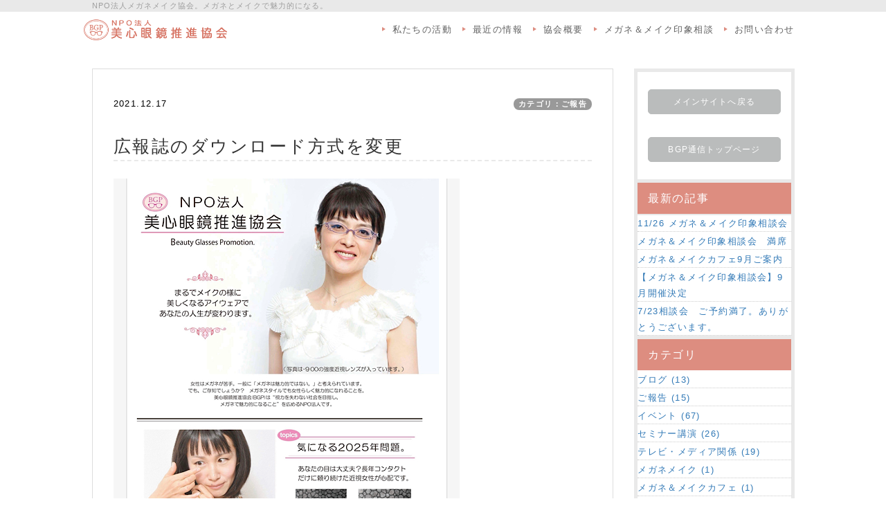

--- FILE ---
content_type: text/html; charset=UTF-8
request_url: https://bgp-npo.com/index.php?QBlog-20211217-1
body_size: 10372
content:
<!DOCTYPE html>
<html lang="ja">
<head>
    <meta charset="UTF-8">
    <meta http-equiv="X-UA-Compatible" content="IE=edge">
    <meta name="viewport" content="width=device-width, initial-scale=1">
    <title>広報誌のダウンロード方式を変更 - 眼鏡メイク、強度近視、メガネ美人、NPO法人美心眼鏡推進協会 - NPO法人 美心眼鏡推進協会【通称:メガネメイク協会】</title>
    <meta name="keywords" content="NPO法人メガネメイク協会、NPO法人美心眼鏡推進協会、メガネ＆メイクで魅力的になる。強度近視、メガネ女性の応援団。" />
    <meta name="description" content="あなたの顔に似合うメガネとメイク法で、もっと「私らしく」キレイになれる。" />
    <link rel="alternate" type="application/rss+xml" title="RSS" href="https://bgp-npo.com/index.php?cmd=rss&qblog_rss=1" />
        <link rel="stylesheet" href="skin/bootstrap/css/bootstrap.min.css" /><link rel="stylesheet" href="skin/hokukenstyle/print.css" media="print">
<link rel="stylesheet" media="screen" href="skin/hokukenstyle/haik_moi/main.css?1760765905">
    <script type="text/javascript" src="js/jquery.js"></script><script type="text/javascript" src="skin/bootstrap/js/bootstrap.min.js"></script><script type="text/javascript" src="js/jquery.cookie.js"></script>            <script>
if (typeof QHM === "undefined") QHM = {};
QHM = {"window_open":true,"exclude_host_name_regex":"","default_target":"_blank"};
</script><style>

/*


	Base custom styling


*/

body{
      background-color: ;
  }
.navbar-default{
      background-color: ;
  }
.haik-footer{
      background-color: ;
  }

body, h1, h2, h3, h4, h5, h6 {
	font-family: "ヒラギノ丸ゴ ProN","Hiragino Maru Gothic ProN","HG丸ｺﾞｼｯｸM-PRO","Verdana","Osaka",sans-serif;
}

/*


	Navigation custom styling


*/
	.navbar-brand img{
		height: 50px;
    padding: 3px;
	}

	.navbar-brand {
		padding: 0;
	}

.navbar-toggle {
	border-radius: 0;
}


</style>
<meta name="GENERATOR" content="Quick Homepage Maker; version=7.6.3; haik=true" />
<link rel="canonical" href="https://bgp-npo.com/index.php?QBlog-20211217-1">
<link rel="stylesheet" href="plugin/qblog/qblog.css" /><link rel="contents" href="https://bgp-npo.com/index.php?QBlog" /><link rel="prev" href="https://bgp-npo.com/index.php?QBlog-20211130-1" /><link rel="next" href="https://bgp-npo.com/index.php?QBlog-20211229-1" /><script defer src="https://use.fontawesome.com/releases/v5.15.4/js/all.js"></script>
<script defer src="https://use.fontawesome.com/releases/v5.15.4/js/v4-shims.js"></script>
<style>
.share_buttons {
  display: table;
}
.share_buttons.center {
  margin: 0 auto;
  text-align: center;
}
.share_buttons.right {
  float: right;
  margin-right: 10px;
}
.share_buttons.share_buttons_nav ul.nav {
  margin: 0px;
}
.share_buttons.share_buttons_nav ul.nav > li > a {
  padding: 0 3px;
}
.share_buttons ul.nav > li {
  margin: 0px;
}
.share_buttons ul.nav > li > a {
  display: block;
  margin: 0;
  font-size: inherit;
  color: #999;
  padding: 0 3px;
}
.share_buttons ul.nav > li > a:hover {
  background-color: transparent;
}
.share_buttons ul.nav > li > a i.orgm-icon-facebook-2:before {
  background-color: white;
  border-radius: 7px;
  max-height: 24px;
}
.share_buttons ul.nav > li > a i.orgm-icon-twitter-2:before {
  background-color: white;
  border-radius: 7px;
  max-height: 24px;
}
.share_buttons ul.nav > li > a.facebook:hover > i {
  color: #3b5998;
}
.share_buttons ul.nav > li > a.twitter:hover > i {
  color: #3fbdf6;
}
</style>

<script src="js/qhm.min.js"></script><style>
.qhm-bs-nav .list2 {
  position: absolute;
  width: 1px;
  height: 1px;
  margin: -1px;
  padding: 0;
  overflow: hidden;
  clip: rect(0,0,0,0);
  border: 0;
}
</style><style data-qhm-plugin="scrollup">
.qhm-plugin-scrollup {
  color: inherit;
  bottom: 10px;
  right: 10px;
  cursor: pointer;
}
.qhm-plugin-scrollup.affix:hover {
  color: inherit;
  opacity: .8;
}
</style>
<script>
$(function(){
  var ua = {};
  ua.name = window.navigator.userAgent.toLowerCase();
  if (ua.name.indexOf("ipad") >= 0 || ua.name.indexOf("ipod") >= 0 || ua.name.indexOf("iphone") >= 0 || ua.name.indexOf("android") >= 0) {
    $(".qhm-section[data-background-attachment=fixed]").css({backgroundAttachment: "inherit"}).removeAttr("data-background-attachment");
  }
});
</script>

<link rel="stylesheet" href="plugin/section/section.css" />
<style class="qhm-plugin-section-style">#qhm_section_1 {background-color:#DD8D80;background-image:url(https://bgp-npo.com/./swfu/d/youtube3.jpg);background-attachment:fixed;height:100px;}@media (max-width:767px){#qhm_section_1 {height:300px;}}</style>

<script type="text/javascript">
$(function(){
  $(".list-group > .list-group-item").find(".list-group-item").removeClass("list-group-item");
  $("#menubar .list-group .list-group-item a").each(function(){
    var url = $(this).attr("href");
    if (url == "https://bgp-npo.com/index.php\?QBlog-20211217-1") {
      $(this).parent().addClass("active");
    }
  });
});
</script>
<style class="qhm-plugin-section-style">#qhm_section_2 {color:#555555;background-color:#E9E9E9;}</style>
<style class="qhm-plugin-section-style">#qhm_section_3 {color:#555555;background-color:#E9E9E9;}</style>
<meta property="og:locale" content="ja_JP" />
<meta property="og:type" content="article" />
<meta property="og:title" content="広報誌のダウンロード方式を変更 - 眼鏡メイク、強度近視、メガネ美人、NPO法人美心眼鏡推進協会 - NPO法人 美心眼鏡推進協会【通称:メガネメイク協会】" />
<meta property="og:url" content="https://bgp-npo.com/index.php?QBlog-20211217-1" />
<meta property="og:site_name" content="NPO法人 美心眼鏡推進協会【通称:メガネメイク協会】" />
<meta property="og:description" content="あなたの顔に似合うメガネとメイク法で、もっと「私らしく」キレイになれる。" />
<meta property="og:image" content="https://bgp-npo.com/swfu/d/D5355901-6008-4432-BED9-47E4E575FB75.png" />
<script>
  (function(i,s,o,g,r,a,m){i['GoogleAnalyticsObject']=r;i[r]=i[r]||function(){
  (i[r].q=i[r].q||[]).push(arguments)},i[r].l=1*new Date();a=s.createElement(o),
  m=s.getElementsByTagName(o)[0];a.async=1;a.src=g;m.parentNode.insertBefore(a,m)
  })(window,document,'script','//www.google-analytics.com/analytics.js','ga');

  ga('create', 'G-XCE3YC09Q1', 'auto');
  ga('send', 'pageview');

</script>
</head>
<body class="haik-palette-wine">
        <div class="haik-headcopy">
      <div class="container">
        <div id="headcopy" class="qhm-head-copy">
<h1>NPO法人メガネメイク協会。メガネとメイクで魅力的になる。</h1>
</div><!-- END: id:headcopy -->
      </div>
    </div>
    <!-- ◆ Navbar ◆ ======================================================= -->
    <nav id="navigator" class="navbar-default haik-nav" role="navigation" >
      <div class="container">
        <div class="navbar-header">
          <button type="button" class="navbar-toggle" data-toggle="collapse" data-target="#bs-example-navbar-collapse-1">
                <span class="sr-only">Toggle navigation</span>
                <span class="icon-bar-menu">MENU</span>
          </button>
          <a class="navbar-brand" href="https://bgp-npo.com">
                          <img src="cache/custom_skin.haik_moi.logo_img.1505365820.png">
                      </a>
        </div>
        <div class="collapse navbar-collapse" id="bs-example-navbar-collapse-1">
          
<!-- SITENAVIGATOR CONTENTS START -->
<div id="plugin_only_pc_1" class="plugin-only-pc hidden-xs">
  <ul class="qhm-bs-nav nav navbar-nav navbar-right" ><li><a href="https://bgp-npo.com/index.php?FrontPage#katudou" title="FrontPage"><span style="font-size:13px;color:inherit;background-color:inherit;"  class="qhm-deco">私たちの活動</span></a></li>
<li><a href="https://bgp-npo.com/index.php?FrontPage#info" title="FrontPage"><span style="font-size:13px;color:inherit;background-color:inherit;"  class="qhm-deco">最近の情報</span></a></li>
<li><a href="https://bgp-npo.com/index.php?FrontPage#gaiyou" title="FrontPage"><span style="font-size:13px;color:inherit;background-color:inherit;"  class="qhm-deco">協会概要</span></a></li>
<li><a href="https://bgp-npo.com/index.php?%E3%83%A1%E3%82%AC%E3%83%8D%EF%BC%86%E3%83%A1%E3%82%A4%E3%82%AF%E5%8D%B0%E8%B1%A1%E7%9B%B8%E8%AB%87%E4%BC%9A" title="メガネ＆メイク印象相談会"><span style="font-size:13px;color:inherit;background-color:inherit;"  class="qhm-deco">メガネ＆メイク印象相談</span></a></li>
<li><a href="https://bgp-npo.com/index.php?FrontPage#contact" title="FrontPage"><span style="font-size:13px;color:inherit;background-color:inherit;"  class="qhm-deco">お問い合わせ</span></a></li></ul>


</div>
<div id="plugin_only_mobile_2" class="plugin-only-mobile visible-xs visible-xs-block">
  <div id="plugin_br_1" class="spacer" style="margin-top:15px"></div>
<p><a class="btn btn-default btn-block btn-lg btn-round" href="#s-katudou"><span style="font-size:16px;color:#ffffff;"  class="qhm-deco">私たちの活動</span></a></p>
<div id="plugin_br_2" class="spacer" style="margin-top:-20px"></div>
<p><a class="btn btn-default btn-block btn-lg btn-round" href="#s-info"><span style="font-size:16px;color:#ffffff;"  class="qhm-deco">最近の情報</span></a></p>
<div id="plugin_br_3" class="spacer" style="margin-top:-20px"></div>
<p><a class="btn btn-default btn-block btn-lg btn-round" href="#s-gaiyou"><span style="font-size:16px;color:#ffffff;"  class="qhm-deco">協会概要</span></a></p>
<div id="plugin_br_4" class="spacer" style="margin-top:-20px"></div>
<p><a class="btn btn-default btn-block btn-lg btn-round" href="https://www.youtube.com/@npo-bgp/videos"><span style="font-size:16px;color:#ffffff;"  class="qhm-deco">Youtubeチャンネル</span></a></p>
<div id="plugin_br_5" class="spacer" style="margin-top:-20px"></div>
<p><a class="btn btn-default btn-block btn-lg btn-round" href="https://bgp-npo.com/index.php?%E3%83%A1%E3%82%AC%E3%83%8D%EF%BC%86%E3%83%A1%E3%82%A4%E3%82%AF%E5%8D%B0%E8%B1%A1%E7%9B%B8%E8%AB%87%E4%BC%9A"><span style="font-size:16px;color:#ffffff;"  class="qhm-deco">メガネ＆メイク印象相談</span></a></p>
<div id="plugin_br_6" class="spacer" style="margin-top:-20px"></div>
<p><a class="btn btn-default btn-block btn-lg btn-round" href="#s-contact"><span style="font-size:16px;color:#ffffff;"  class="qhm-deco">お問い合わせ</span></a></p>

</div>

<!-- SITENAVIGATOR CONTENTS END -->
        </div>
      </div>
    </nav>
    <div class="container">
      <div class="row">
        <div class="col-md-9 haik-xs-nopadding">
    <!-- ◆ Header ◆ ========================================================= -->
          <header class="haik-eyecatch-top" role="banner">
            <!-- no eyecatch -->          </header>
    <!-- ◆ Content ◆ ========================================================= -->
          <main class="haik-container haik-article" role="main">
            
<!-- BODYCONTENTS START -->

<style type="text/css">
#content h2.title{display:none;}
</style>

<div class="title">
<span class="qblog_post_date">2021.12.17</span>

<a href="https://bgp-npo.com/index.php?QBlog&amp;mode=category&amp;catname=%E3%81%94%E5%A0%B1%E5%91%8A" class="qblog_category badge">カテゴリ：ご報告</a>
</div>
<h2>広報誌のダウンロード方式を変更</h2>

<p><img src="swfu/d/D5355901-6008-4432-BED9-47E4E575FB75.png" alt="画像の説明" title="画像の説明"    class=""><br />
広報誌を多くの人に<br />
知って頂くために、自由に　<br />
ダウンロードできる方法をとってましたが</p>
<p>違法ともいえる1日にあり得ない数のダウンロードされる場合があり</p>
<p>WEBの管理コンサルタントに相談。</p>
<p>その結果<br />
必要な方にだけ　届くように<br />
メールアドレスを書いて下さった方にだけ<br />
ダウンロードできる方法に<br />
かえましたので、ご報告します。</p>
<p>今後ともよろしくお願い申し上げます。</p>
<p><a href="https://bgp-npo.com/index.php?%E3%83%A1%E3%82%AC%E3%83%8D%EF%BC%86%E3%83%A1%E3%82%A4%E3%82%AF%E5%8D%B0%E8%B1%A1%E7%9B%B8%E8%AB%87%E4%BC%9A#" title="メガネ＆メイク印象相談会">▶お勧め！メガネ＆メイク印象相談会<span style="font-size:10px;color:inherit;background-color:inherit;"  class="qhm-deco">(※詳しくはこちら）</span></a></p>

<div class="share_buttons left"><ul class="nav nav-pills"><li><a href="http://www.facebook.com/share.php?u=https%3A%2F%2Fbgp-npo.com%2Findex.php%3FQBlog-20211217-1" class="facebook" onclick="window.open(this.href, 'FBwindow', 'width=650, height=450, menubar=no, toolbar=no, scrollbars=yes'); return false;" title="Facebook でシェア"><i class="fa fa-2x fa-facebook-square"></i><span class="sr-only">Facebook でシェア</span></a></li><li><a href="http://twitter.com/share?url=https%3A%2F%2Fbgp-npo.com%2Findex.php%3FQBlog-20211217-1&text=%E5%BA%83%E5%A0%B1%E8%AA%8C%E3%81%AE%E3%83%80%E3%82%A6%E3%83%B3%E3%83%AD%E3%83%BC%E3%83%89%E6%96%B9%E5%BC%8F%E3%82%92%E5%A4%89%E6%9B%B4" class="twitter" onclick="window.open(this.href, 'tweetwindow', 'width=550, height=450,personalbar=0,toolbar=0,scrollbars=1,resizable=1'); return false;" title="Twitter でシェア"><i class="fa fa-2x fa-twitter-square"></i><span class="sr-only">Twitter でシェア</span></a></li></ul></div>
<div class="fb-like" data-href="https://bgp-npo.com/index.php?QBlog-20211217-1" data-layout="standard" data-show-faces="true" data-action="like" data-share="true"></div>
<div id="plugin_only_mobile_1" class="plugin-only-mobile visible-xs visible-xs-block">
  <div style="text-align:left;"><a href="https://line.me/R/msg/text/?LINE%E3%81%A7%E9%80%81%E3%82%8B%0D%0Ahttp%3A%2F%2Fline.me%2F"><img src="https://bgp-npo.com/swfu/d/linebutton_82x20.png" width="82" height="20" alt="LINEで送る" /></a></div>

</div>
<p><br class="spacer" /></p>
<FORM><div style="text-align:center;"><!--　ボタンで表示する場合　-->　<INPUT type="button" Value="← 前のページに戻る" style="width:180px; height: 43px" onClick="history.go(-1);"></FORM></div>
<p><br class="spacer" /></p>
<ul class="pager"><li class="next"><a href="https://bgp-npo.com/index.php?QBlog-20211229-1">次の記事　&rarr;</a></li><li class="previous"><a href="https://bgp-npo.com/index.php?QBlog-20211130-1">&larr;　前の記事</a></li></ul>
<script type="text/javascript">
$(function(){
	$("#qblog_comment_form").on('submit', function(){
		if ($("#qblog_comment_auth_code").length > 0 && $("#qblog_comment_auth_code").val() != $("input:hidden[name=authcode_master]", this).val()) {
			alert("認証コードが間違っています。");
			$("#qblog_comment_auth_code").focus().select();
			return false;
		}
	});
	$("#qblog_comment_list").on('click', 'a.qblog_comment_reply', function(){
		var id = $(this).closest("li").attr("id").split("_").pop();
		var title = "Re: " + $(this).closest("li").find("span.qblog_comment_title").text();
		var anchor = '>>' + id;
		$("#qblog_comment_title").val(title);
		$("#qblog_comment_msg").val(anchor + "\n" + $("#qblog_comment_msg").val()).focus().select();
		return false;
	});
	//when error, scroll to comment area
	if ($("p.qblog_error").text().replace(/^\s+|\s+$/, '').length > 0) {
		var top = $("p.qblog_error").offset().top;
		$("html, body").animate({scrollTop: top}, 1000);
	}
});	
</script>
<h2>コメント</h2>


<br />
<form id="qblog_comment_form" action="https://bgp-npo.com/index.php?QBlog-20211217-1" method="post" autocomplete="off">
 <div>
    <input type="hidden" name="plugin" value="qblog_comment" />
  <input type="hidden" name="refer"  value="QBlog-20211217-1" />
  <input type="hidden" name="digest" value="ae0e15d7f803ac5d3ff251a7b09ad709" />
  <input type="hidden" name="authcode_master" value="1964" />
  <div class="form-group">
    <label for="qblog_comment_title" class="control-label">タイトル：</label>
    <input type="text" name="title" id="qblog_comment_title" value="" maxlength="140" class="form-control input-sm" />
  </div>
  <div class="form-group">
    <label for="qblog_comment_name" class="control-label">お名前：</label>
    <input type="text" name="name" id="qblog_comment_name" size="15" value="" maxlength="70" class="form-control input-sm" />
  </div>
  <div class="form-group">
    <span id="qblog_comment_auth_msg">
      認証コード<span class="qblog_comment_auth_code">1964</span>
      <input type="text" name="authcode" value="" id="qblog_comment_auth_code" size="4" class="form-control" style="width: 4.5em; display:inline-block" />
    </span>
  </div>
  <div class="form-group">
    <label for="qblog_comment_msg">コメント：</label>
    <textarea name="msg" id="qblog_comment_msg" rows="6" style="width:100%;" cols="70" class="form-control"></textarea>
  </div>
  <p>コメントは管理者の承認後に表示されます。</p>
  <input type="submit" name="qblog_comment" value="コメントする" class="btn btn-default" />
 </div>
</form>


<!-- BODYCONTENTS END -->
          </main>
        </div>
        <div class="col-md-3 haik-xs-nopadding">
          <aside class="haik-article-menu" role="complementary">
            <!-- ■BEGIN id:menubar -->
<div id="menubar" class="bar">

<!-- MENUBAR CONTENTS START -->


<p><a class="btn btn-default btn-block btn-sm" href="https://bgp-npo.com/index.php?FrontPage">メインサイトへ戻る</a><br />
<a class="btn btn-default btn-block btn-sm" href="https://bgp-npo.com/index.php?QBlog">BGP通信トップページ</a></p>
<h2 id="content_8_0">最新の記事</h2>
<ul class="qblog_recent"><li><a href="https://bgp-npo.com/index.php?QBlog-20251018-1">11/26 メガネ＆メイク印象相談会</a></li><li><a href="https://bgp-npo.com/index.php?QBlog-20250913-1">メガネ＆メイク印象相談会　満席</a></li><li><a href="https://bgp-npo.com/index.php?QBlog-20250824-1">メガネ＆メイクカフェ9月ご案内</a></li><li><a href="https://bgp-npo.com/index.php?QBlog-20250819-1">【メガネ＆メイク印象相談会】9月開催決定</a></li><li><a href="https://bgp-npo.com/index.php?QBlog-20250722-1">7/23相談会　ご予約満了。ありがとうございます。</a></li></ul>

<h2 id="content_8_1">カテゴリ</h2>
<ul class="qblog_categories">
<li><a href="https://bgp-npo.com/index.php?QBlog&mode=category&catname=%E3%83%96%E3%83%AD%E3%82%B0">ブログ (13)</a></li>
<li><a href="https://bgp-npo.com/index.php?QBlog&mode=category&catname=%E3%81%94%E5%A0%B1%E5%91%8A">ご報告 (15)</a></li><li><a href="https://bgp-npo.com/index.php?QBlog&mode=category&catname=%E3%82%A4%E3%83%99%E3%83%B3%E3%83%88">イベント (67)</a></li><li><a href="https://bgp-npo.com/index.php?QBlog&mode=category&catname=%E3%82%BB%E3%83%9F%E3%83%8A%E3%83%BC%E8%AC%9B%E6%BC%94">セミナー講演 (26)</a></li><li><a href="https://bgp-npo.com/index.php?QBlog&mode=category&catname=%E3%83%86%E3%83%AC%E3%83%93%E3%83%BB%E3%83%A1%E3%83%87%E3%82%A3%E3%82%A2%E9%96%A2%E4%BF%82">テレビ・メディア関係 (19)</a></li><li><a href="https://bgp-npo.com/index.php?QBlog&mode=category&catname=%E3%83%A1%E3%82%AC%E3%83%8D%E3%83%A1%E3%82%A4%E3%82%AF">メガネメイク (1)</a></li><li><a href="https://bgp-npo.com/index.php?QBlog&mode=category&catname=%E3%83%A1%E3%82%AC%E3%83%8D%EF%BC%86%E3%83%A1%E3%82%A4%E3%82%AF%E3%82%AB%E3%83%95%E3%82%A7">メガネ＆メイクカフェ (1)</a></li><li><a href="https://bgp-npo.com/index.php?QBlog&mode=category&catname=%E5%80%8B%E5%88%A5%E7%9B%B8%E8%AB%87%E4%BC%9A">個別相談会 (2)</a></li><li><a href="https://bgp-npo.com/index.php?QBlog&mode=category&catname=%E5%85%AC%E5%BC%8FYouTube">公式YouTube (4)</a></li><li><a href="https://bgp-npo.com/index.php?QBlog&mode=category&catname=%E5%BC%B7%E5%BA%A6%E8%BF%91%E8%A6%96%E5%A5%B3%E6%80%A7">強度近視女性 (5)</a></li><li><a href="https://bgp-npo.com/index.php?QBlog&mode=category&catname=%E6%83%85%E5%A0%B1%E8%AA%8CAWAKEUP">情報誌AWAKEUP (11)</a></li><li><a href="https://bgp-npo.com/index.php?QBlog&mode=category&catname=%E7%84%A1%E6%96%99%E7%9B%B8%E8%AB%87%E4%BC%9A">無料相談会 (8)</a></li><li><a href="https://bgp-npo.com/index.php?QBlog&mode=category&catname=%E7%9C%BC%E3%81%AB%E3%81%A4%E3%81%84%E3%81%A6">眼について (4)</a></li><li><a href="https://bgp-npo.com/index.php?QBlog&mode=category&catname=%E7%9C%BC%E9%8F%A1%E3%81%A8%E3%83%A1%E3%82%A4%E3%82%AF">眼鏡とメイク (23)</a></li><li><a href="https://bgp-npo.com/index.php?QBlog&mode=category&catname=%E7%9C%BC%E9%8F%A1%E3%81%AE%E5%9B%BD%E5%AE%B6%E8%A9%A6%E9%A8%93">眼鏡の国家試験 (1)</a></li><li><a href="https://bgp-npo.com/index.php?QBlog&mode=category&catname=%E7%9C%BC%E9%8F%A1%E5%B1%95%E7%A4%BA%E4%BC%9A">眼鏡展示会 (7)</a></li><li><a href="https://bgp-npo.com/index.php?QBlog&mode=category&catname=%E7%9C%BC%E9%8F%A1%E5%BA%97%E3%82%B3%E3%83%B3%E3%82%B5%E3%83%AB%E3%83%86%E3%82%A3%E3%83%B3%E3%82%B0">眼鏡店コンサルティング (5)</a></li><li><a href="https://bgp-npo.com/index.php?QBlog&mode=category&catname=%E8%AA%8D%E5%AE%9A%E7%9C%BC%E9%8F%A1%E5%A3%AB">認定眼鏡士 (10)</a></li>
</ul>

<h2 id="content_8_2">最近のコメント</h2>
<ul class="qblog_recent_comments"></ul>

<h2 id="content_8_3">アーカイブ</h2>
<div class="qblog_archives by-year">
  <div class="list-group">
          <a
        data-toggle="collapse"
        href="#qblog_archives_by_year_2025"
        class="list-group-item plugin-qblog-archives-year collapsed"
      >
        2025年 (11)
      </a>
      <div class="plugin-qblog-archives-year-container collapse " id="qblog_archives_by_year_2025">
        <div class="list-group">
                      <a
              href="https://bgp-npo.com/index.php?QBlog&amp;mode=archives&amp;date=202510"
              class="list-group-item"
              data-count="1"
            >
              <span class="plugin-qblog-archives-unvisible-year">2025年</span>10月 (1)
            </a>
                      <a
              href="https://bgp-npo.com/index.php?QBlog&amp;mode=archives&amp;date=202509"
              class="list-group-item"
              data-count="1"
            >
              <span class="plugin-qblog-archives-unvisible-year">2025年</span>09月 (1)
            </a>
                      <a
              href="https://bgp-npo.com/index.php?QBlog&amp;mode=archives&amp;date=202508"
              class="list-group-item"
              data-count="2"
            >
              <span class="plugin-qblog-archives-unvisible-year">2025年</span>08月 (2)
            </a>
                      <a
              href="https://bgp-npo.com/index.php?QBlog&amp;mode=archives&amp;date=202507"
              class="list-group-item"
              data-count="1"
            >
              <span class="plugin-qblog-archives-unvisible-year">2025年</span>07月 (1)
            </a>
                      <a
              href="https://bgp-npo.com/index.php?QBlog&amp;mode=archives&amp;date=202506"
              class="list-group-item"
              data-count="1"
            >
              <span class="plugin-qblog-archives-unvisible-year">2025年</span>06月 (1)
            </a>
                      <a
              href="https://bgp-npo.com/index.php?QBlog&amp;mode=archives&amp;date=202504"
              class="list-group-item"
              data-count="1"
            >
              <span class="plugin-qblog-archives-unvisible-year">2025年</span>04月 (1)
            </a>
                      <a
              href="https://bgp-npo.com/index.php?QBlog&amp;mode=archives&amp;date=202503"
              class="list-group-item"
              data-count="1"
            >
              <span class="plugin-qblog-archives-unvisible-year">2025年</span>03月 (1)
            </a>
                      <a
              href="https://bgp-npo.com/index.php?QBlog&amp;mode=archives&amp;date=202502"
              class="list-group-item"
              data-count="3"
            >
              <span class="plugin-qblog-archives-unvisible-year">2025年</span>02月 (3)
            </a>
                  </div>
      </div>
          <a
        data-toggle="collapse"
        href="#qblog_archives_by_year_2024"
        class="list-group-item plugin-qblog-archives-year collapsed"
      >
        2024年 (12)
      </a>
      <div class="plugin-qblog-archives-year-container collapse " id="qblog_archives_by_year_2024">
        <div class="list-group">
                      <a
              href="https://bgp-npo.com/index.php?QBlog&amp;mode=archives&amp;date=202412"
              class="list-group-item"
              data-count="1"
            >
              <span class="plugin-qblog-archives-unvisible-year">2024年</span>12月 (1)
            </a>
                      <a
              href="https://bgp-npo.com/index.php?QBlog&amp;mode=archives&amp;date=202411"
              class="list-group-item"
              data-count="2"
            >
              <span class="plugin-qblog-archives-unvisible-year">2024年</span>11月 (2)
            </a>
                      <a
              href="https://bgp-npo.com/index.php?QBlog&amp;mode=archives&amp;date=202406"
              class="list-group-item"
              data-count="1"
            >
              <span class="plugin-qblog-archives-unvisible-year">2024年</span>06月 (1)
            </a>
                      <a
              href="https://bgp-npo.com/index.php?QBlog&amp;mode=archives&amp;date=202405"
              class="list-group-item"
              data-count="4"
            >
              <span class="plugin-qblog-archives-unvisible-year">2024年</span>05月 (4)
            </a>
                      <a
              href="https://bgp-npo.com/index.php?QBlog&amp;mode=archives&amp;date=202403"
              class="list-group-item"
              data-count="2"
            >
              <span class="plugin-qblog-archives-unvisible-year">2024年</span>03月 (2)
            </a>
                      <a
              href="https://bgp-npo.com/index.php?QBlog&amp;mode=archives&amp;date=202401"
              class="list-group-item"
              data-count="2"
            >
              <span class="plugin-qblog-archives-unvisible-year">2024年</span>01月 (2)
            </a>
                  </div>
      </div>
          <a
        data-toggle="collapse"
        href="#qblog_archives_by_year_2023"
        class="list-group-item plugin-qblog-archives-year collapsed"
      >
        2023年 (19)
      </a>
      <div class="plugin-qblog-archives-year-container collapse " id="qblog_archives_by_year_2023">
        <div class="list-group">
                      <a
              href="https://bgp-npo.com/index.php?QBlog&amp;mode=archives&amp;date=202312"
              class="list-group-item"
              data-count="1"
            >
              <span class="plugin-qblog-archives-unvisible-year">2023年</span>12月 (1)
            </a>
                      <a
              href="https://bgp-npo.com/index.php?QBlog&amp;mode=archives&amp;date=202311"
              class="list-group-item"
              data-count="3"
            >
              <span class="plugin-qblog-archives-unvisible-year">2023年</span>11月 (3)
            </a>
                      <a
              href="https://bgp-npo.com/index.php?QBlog&amp;mode=archives&amp;date=202310"
              class="list-group-item"
              data-count="1"
            >
              <span class="plugin-qblog-archives-unvisible-year">2023年</span>10月 (1)
            </a>
                      <a
              href="https://bgp-npo.com/index.php?QBlog&amp;mode=archives&amp;date=202309"
              class="list-group-item"
              data-count="5"
            >
              <span class="plugin-qblog-archives-unvisible-year">2023年</span>09月 (5)
            </a>
                      <a
              href="https://bgp-npo.com/index.php?QBlog&amp;mode=archives&amp;date=202307"
              class="list-group-item"
              data-count="1"
            >
              <span class="plugin-qblog-archives-unvisible-year">2023年</span>07月 (1)
            </a>
                      <a
              href="https://bgp-npo.com/index.php?QBlog&amp;mode=archives&amp;date=202306"
              class="list-group-item"
              data-count="2"
            >
              <span class="plugin-qblog-archives-unvisible-year">2023年</span>06月 (2)
            </a>
                      <a
              href="https://bgp-npo.com/index.php?QBlog&amp;mode=archives&amp;date=202305"
              class="list-group-item"
              data-count="2"
            >
              <span class="plugin-qblog-archives-unvisible-year">2023年</span>05月 (2)
            </a>
                      <a
              href="https://bgp-npo.com/index.php?QBlog&amp;mode=archives&amp;date=202304"
              class="list-group-item"
              data-count="1"
            >
              <span class="plugin-qblog-archives-unvisible-year">2023年</span>04月 (1)
            </a>
                      <a
              href="https://bgp-npo.com/index.php?QBlog&amp;mode=archives&amp;date=202302"
              class="list-group-item"
              data-count="2"
            >
              <span class="plugin-qblog-archives-unvisible-year">2023年</span>02月 (2)
            </a>
                      <a
              href="https://bgp-npo.com/index.php?QBlog&amp;mode=archives&amp;date=202301"
              class="list-group-item"
              data-count="1"
            >
              <span class="plugin-qblog-archives-unvisible-year">2023年</span>01月 (1)
            </a>
                  </div>
      </div>
          <a
        data-toggle="collapse"
        href="#qblog_archives_by_year_2022"
        class="list-group-item plugin-qblog-archives-year collapsed"
      >
        2022年 (8)
      </a>
      <div class="plugin-qblog-archives-year-container collapse " id="qblog_archives_by_year_2022">
        <div class="list-group">
                      <a
              href="https://bgp-npo.com/index.php?QBlog&amp;mode=archives&amp;date=202212"
              class="list-group-item"
              data-count="1"
            >
              <span class="plugin-qblog-archives-unvisible-year">2022年</span>12月 (1)
            </a>
                      <a
              href="https://bgp-npo.com/index.php?QBlog&amp;mode=archives&amp;date=202211"
              class="list-group-item"
              data-count="1"
            >
              <span class="plugin-qblog-archives-unvisible-year">2022年</span>11月 (1)
            </a>
                      <a
              href="https://bgp-npo.com/index.php?QBlog&amp;mode=archives&amp;date=202210"
              class="list-group-item"
              data-count="1"
            >
              <span class="plugin-qblog-archives-unvisible-year">2022年</span>10月 (1)
            </a>
                      <a
              href="https://bgp-npo.com/index.php?QBlog&amp;mode=archives&amp;date=202209"
              class="list-group-item"
              data-count="1"
            >
              <span class="plugin-qblog-archives-unvisible-year">2022年</span>09月 (1)
            </a>
                      <a
              href="https://bgp-npo.com/index.php?QBlog&amp;mode=archives&amp;date=202206"
              class="list-group-item"
              data-count="1"
            >
              <span class="plugin-qblog-archives-unvisible-year">2022年</span>06月 (1)
            </a>
                      <a
              href="https://bgp-npo.com/index.php?QBlog&amp;mode=archives&amp;date=202203"
              class="list-group-item"
              data-count="1"
            >
              <span class="plugin-qblog-archives-unvisible-year">2022年</span>03月 (1)
            </a>
                      <a
              href="https://bgp-npo.com/index.php?QBlog&amp;mode=archives&amp;date=202201"
              class="list-group-item"
              data-count="2"
            >
              <span class="plugin-qblog-archives-unvisible-year">2022年</span>01月 (2)
            </a>
                  </div>
      </div>
          <a
        data-toggle="collapse"
        href="#qblog_archives_by_year_2021"
        class="list-group-item plugin-qblog-archives-year collapsed"
      >
        2021年 (12)
      </a>
      <div class="plugin-qblog-archives-year-container collapse " id="qblog_archives_by_year_2021">
        <div class="list-group">
                      <a
              href="https://bgp-npo.com/index.php?QBlog&amp;mode=archives&amp;date=202112"
              class="list-group-item"
              data-count="2"
            >
              <span class="plugin-qblog-archives-unvisible-year">2021年</span>12月 (2)
            </a>
                      <a
              href="https://bgp-npo.com/index.php?QBlog&amp;mode=archives&amp;date=202111"
              class="list-group-item"
              data-count="2"
            >
              <span class="plugin-qblog-archives-unvisible-year">2021年</span>11月 (2)
            </a>
                      <a
              href="https://bgp-npo.com/index.php?QBlog&amp;mode=archives&amp;date=202106"
              class="list-group-item"
              data-count="1"
            >
              <span class="plugin-qblog-archives-unvisible-year">2021年</span>06月 (1)
            </a>
                      <a
              href="https://bgp-npo.com/index.php?QBlog&amp;mode=archives&amp;date=202105"
              class="list-group-item"
              data-count="4"
            >
              <span class="plugin-qblog-archives-unvisible-year">2021年</span>05月 (4)
            </a>
                      <a
              href="https://bgp-npo.com/index.php?QBlog&amp;mode=archives&amp;date=202104"
              class="list-group-item"
              data-count="1"
            >
              <span class="plugin-qblog-archives-unvisible-year">2021年</span>04月 (1)
            </a>
                      <a
              href="https://bgp-npo.com/index.php?QBlog&amp;mode=archives&amp;date=202103"
              class="list-group-item"
              data-count="1"
            >
              <span class="plugin-qblog-archives-unvisible-year">2021年</span>03月 (1)
            </a>
                      <a
              href="https://bgp-npo.com/index.php?QBlog&amp;mode=archives&amp;date=202102"
              class="list-group-item"
              data-count="1"
            >
              <span class="plugin-qblog-archives-unvisible-year">2021年</span>02月 (1)
            </a>
                  </div>
      </div>
          <a
        data-toggle="collapse"
        href="#qblog_archives_by_year_2020"
        class="list-group-item plugin-qblog-archives-year collapsed"
      >
        2020年 (16)
      </a>
      <div class="plugin-qblog-archives-year-container collapse " id="qblog_archives_by_year_2020">
        <div class="list-group">
                      <a
              href="https://bgp-npo.com/index.php?QBlog&amp;mode=archives&amp;date=202012"
              class="list-group-item"
              data-count="1"
            >
              <span class="plugin-qblog-archives-unvisible-year">2020年</span>12月 (1)
            </a>
                      <a
              href="https://bgp-npo.com/index.php?QBlog&amp;mode=archives&amp;date=202011"
              class="list-group-item"
              data-count="5"
            >
              <span class="plugin-qblog-archives-unvisible-year">2020年</span>11月 (5)
            </a>
                      <a
              href="https://bgp-npo.com/index.php?QBlog&amp;mode=archives&amp;date=202010"
              class="list-group-item"
              data-count="2"
            >
              <span class="plugin-qblog-archives-unvisible-year">2020年</span>10月 (2)
            </a>
                      <a
              href="https://bgp-npo.com/index.php?QBlog&amp;mode=archives&amp;date=202009"
              class="list-group-item"
              data-count="1"
            >
              <span class="plugin-qblog-archives-unvisible-year">2020年</span>09月 (1)
            </a>
                      <a
              href="https://bgp-npo.com/index.php?QBlog&amp;mode=archives&amp;date=202006"
              class="list-group-item"
              data-count="1"
            >
              <span class="plugin-qblog-archives-unvisible-year">2020年</span>06月 (1)
            </a>
                      <a
              href="https://bgp-npo.com/index.php?QBlog&amp;mode=archives&amp;date=202003"
              class="list-group-item"
              data-count="1"
            >
              <span class="plugin-qblog-archives-unvisible-year">2020年</span>03月 (1)
            </a>
                      <a
              href="https://bgp-npo.com/index.php?QBlog&amp;mode=archives&amp;date=202002"
              class="list-group-item"
              data-count="2"
            >
              <span class="plugin-qblog-archives-unvisible-year">2020年</span>02月 (2)
            </a>
                      <a
              href="https://bgp-npo.com/index.php?QBlog&amp;mode=archives&amp;date=202001"
              class="list-group-item"
              data-count="3"
            >
              <span class="plugin-qblog-archives-unvisible-year">2020年</span>01月 (3)
            </a>
                  </div>
      </div>
          <a
        data-toggle="collapse"
        href="#qblog_archives_by_year_2019"
        class="list-group-item plugin-qblog-archives-year collapsed"
      >
        2019年 (38)
      </a>
      <div class="plugin-qblog-archives-year-container collapse " id="qblog_archives_by_year_2019">
        <div class="list-group">
                      <a
              href="https://bgp-npo.com/index.php?QBlog&amp;mode=archives&amp;date=201912"
              class="list-group-item"
              data-count="1"
            >
              <span class="plugin-qblog-archives-unvisible-year">2019年</span>12月 (1)
            </a>
                      <a
              href="https://bgp-npo.com/index.php?QBlog&amp;mode=archives&amp;date=201911"
              class="list-group-item"
              data-count="6"
            >
              <span class="plugin-qblog-archives-unvisible-year">2019年</span>11月 (6)
            </a>
                      <a
              href="https://bgp-npo.com/index.php?QBlog&amp;mode=archives&amp;date=201910"
              class="list-group-item"
              data-count="2"
            >
              <span class="plugin-qblog-archives-unvisible-year">2019年</span>10月 (2)
            </a>
                      <a
              href="https://bgp-npo.com/index.php?QBlog&amp;mode=archives&amp;date=201909"
              class="list-group-item"
              data-count="2"
            >
              <span class="plugin-qblog-archives-unvisible-year">2019年</span>09月 (2)
            </a>
                      <a
              href="https://bgp-npo.com/index.php?QBlog&amp;mode=archives&amp;date=201908"
              class="list-group-item"
              data-count="2"
            >
              <span class="plugin-qblog-archives-unvisible-year">2019年</span>08月 (2)
            </a>
                      <a
              href="https://bgp-npo.com/index.php?QBlog&amp;mode=archives&amp;date=201907"
              class="list-group-item"
              data-count="4"
            >
              <span class="plugin-qblog-archives-unvisible-year">2019年</span>07月 (4)
            </a>
                      <a
              href="https://bgp-npo.com/index.php?QBlog&amp;mode=archives&amp;date=201906"
              class="list-group-item"
              data-count="5"
            >
              <span class="plugin-qblog-archives-unvisible-year">2019年</span>06月 (5)
            </a>
                      <a
              href="https://bgp-npo.com/index.php?QBlog&amp;mode=archives&amp;date=201905"
              class="list-group-item"
              data-count="4"
            >
              <span class="plugin-qblog-archives-unvisible-year">2019年</span>05月 (4)
            </a>
                      <a
              href="https://bgp-npo.com/index.php?QBlog&amp;mode=archives&amp;date=201904"
              class="list-group-item"
              data-count="4"
            >
              <span class="plugin-qblog-archives-unvisible-year">2019年</span>04月 (4)
            </a>
                      <a
              href="https://bgp-npo.com/index.php?QBlog&amp;mode=archives&amp;date=201903"
              class="list-group-item"
              data-count="5"
            >
              <span class="plugin-qblog-archives-unvisible-year">2019年</span>03月 (5)
            </a>
                      <a
              href="https://bgp-npo.com/index.php?QBlog&amp;mode=archives&amp;date=201902"
              class="list-group-item"
              data-count="1"
            >
              <span class="plugin-qblog-archives-unvisible-year">2019年</span>02月 (1)
            </a>
                      <a
              href="https://bgp-npo.com/index.php?QBlog&amp;mode=archives&amp;date=201901"
              class="list-group-item"
              data-count="2"
            >
              <span class="plugin-qblog-archives-unvisible-year">2019年</span>01月 (2)
            </a>
                  </div>
      </div>
          <a
        data-toggle="collapse"
        href="#qblog_archives_by_year_2018"
        class="list-group-item plugin-qblog-archives-year collapsed"
      >
        2018年 (75)
      </a>
      <div class="plugin-qblog-archives-year-container collapse " id="qblog_archives_by_year_2018">
        <div class="list-group">
                      <a
              href="https://bgp-npo.com/index.php?QBlog&amp;mode=archives&amp;date=201812"
              class="list-group-item"
              data-count="7"
            >
              <span class="plugin-qblog-archives-unvisible-year">2018年</span>12月 (7)
            </a>
                      <a
              href="https://bgp-npo.com/index.php?QBlog&amp;mode=archives&amp;date=201811"
              class="list-group-item"
              data-count="5"
            >
              <span class="plugin-qblog-archives-unvisible-year">2018年</span>11月 (5)
            </a>
                      <a
              href="https://bgp-npo.com/index.php?QBlog&amp;mode=archives&amp;date=201810"
              class="list-group-item"
              data-count="7"
            >
              <span class="plugin-qblog-archives-unvisible-year">2018年</span>10月 (7)
            </a>
                      <a
              href="https://bgp-npo.com/index.php?QBlog&amp;mode=archives&amp;date=201809"
              class="list-group-item"
              data-count="5"
            >
              <span class="plugin-qblog-archives-unvisible-year">2018年</span>09月 (5)
            </a>
                      <a
              href="https://bgp-npo.com/index.php?QBlog&amp;mode=archives&amp;date=201808"
              class="list-group-item"
              data-count="2"
            >
              <span class="plugin-qblog-archives-unvisible-year">2018年</span>08月 (2)
            </a>
                      <a
              href="https://bgp-npo.com/index.php?QBlog&amp;mode=archives&amp;date=201807"
              class="list-group-item"
              data-count="2"
            >
              <span class="plugin-qblog-archives-unvisible-year">2018年</span>07月 (2)
            </a>
                      <a
              href="https://bgp-npo.com/index.php?QBlog&amp;mode=archives&amp;date=201806"
              class="list-group-item"
              data-count="5"
            >
              <span class="plugin-qblog-archives-unvisible-year">2018年</span>06月 (5)
            </a>
                      <a
              href="https://bgp-npo.com/index.php?QBlog&amp;mode=archives&amp;date=201805"
              class="list-group-item"
              data-count="9"
            >
              <span class="plugin-qblog-archives-unvisible-year">2018年</span>05月 (9)
            </a>
                      <a
              href="https://bgp-npo.com/index.php?QBlog&amp;mode=archives&amp;date=201804"
              class="list-group-item"
              data-count="9"
            >
              <span class="plugin-qblog-archives-unvisible-year">2018年</span>04月 (9)
            </a>
                      <a
              href="https://bgp-npo.com/index.php?QBlog&amp;mode=archives&amp;date=201803"
              class="list-group-item"
              data-count="11"
            >
              <span class="plugin-qblog-archives-unvisible-year">2018年</span>03月 (11)
            </a>
                      <a
              href="https://bgp-npo.com/index.php?QBlog&amp;mode=archives&amp;date=201802"
              class="list-group-item"
              data-count="8"
            >
              <span class="plugin-qblog-archives-unvisible-year">2018年</span>02月 (8)
            </a>
                      <a
              href="https://bgp-npo.com/index.php?QBlog&amp;mode=archives&amp;date=201801"
              class="list-group-item"
              data-count="5"
            >
              <span class="plugin-qblog-archives-unvisible-year">2018年</span>01月 (5)
            </a>
                  </div>
      </div>
          <a
        data-toggle="collapse"
        href="#qblog_archives_by_year_2017"
        class="list-group-item plugin-qblog-archives-year collapsed"
      >
        2017年 (31)
      </a>
      <div class="plugin-qblog-archives-year-container collapse " id="qblog_archives_by_year_2017">
        <div class="list-group">
                      <a
              href="https://bgp-npo.com/index.php?QBlog&amp;mode=archives&amp;date=201712"
              class="list-group-item"
              data-count="6"
            >
              <span class="plugin-qblog-archives-unvisible-year">2017年</span>12月 (6)
            </a>
                      <a
              href="https://bgp-npo.com/index.php?QBlog&amp;mode=archives&amp;date=201711"
              class="list-group-item"
              data-count="8"
            >
              <span class="plugin-qblog-archives-unvisible-year">2017年</span>11月 (8)
            </a>
                      <a
              href="https://bgp-npo.com/index.php?QBlog&amp;mode=archives&amp;date=201710"
              class="list-group-item"
              data-count="12"
            >
              <span class="plugin-qblog-archives-unvisible-year">2017年</span>10月 (12)
            </a>
                      <a
              href="https://bgp-npo.com/index.php?QBlog&amp;mode=archives&amp;date=201709"
              class="list-group-item"
              data-count="1"
            >
              <span class="plugin-qblog-archives-unvisible-year">2017年</span>09月 (1)
            </a>
                      <a
              href="https://bgp-npo.com/index.php?QBlog&amp;mode=archives&amp;date=201708"
              class="list-group-item"
              data-count="1"
            >
              <span class="plugin-qblog-archives-unvisible-year">2017年</span>08月 (1)
            </a>
                      <a
              href="https://bgp-npo.com/index.php?QBlog&amp;mode=archives&amp;date=201704"
              class="list-group-item"
              data-count="1"
            >
              <span class="plugin-qblog-archives-unvisible-year">2017年</span>04月 (1)
            </a>
                      <a
              href="https://bgp-npo.com/index.php?QBlog&amp;mode=archives&amp;date=201703"
              class="list-group-item"
              data-count="2"
            >
              <span class="plugin-qblog-archives-unvisible-year">2017年</span>03月 (2)
            </a>
                  </div>
      </div>
      </div>
</div>


<!-- MENUBAR CONTENTS END -->

</div>
<!-- □END id:menubar -->          </aside>
        </div>
      </div>
      <!-- summary start -->







<!-- summary end -->    </div>
        <!-- ◆ Footer ◆ ========================================================== -->
    <footer class="haik-footer" role="contentinfo">
      <div class="container">
        
<!-- SITENAVIGATOR2 CONTENTS START -->
<div id="plugin_br_10" class="spacer" style="margin-top:-20px"></div>
<div id="plugin_only_pc_3" class="plugin-only-pc hidden-xs">
  <section  id="qhm_section_2" class="qhm-section qhm-section-default " data-height="" data-horizontal-align="center" data-vertical-align="middle">
  
  
    <div>
      <div class="container-fluid qhm-section-content">
        <div class="row"><div class="col-sm-10 col-sm-offset-1 " style=""><div class="row"><div class="col-sm-4 " style=""><div class="qhm-align-left" style="text-align:left"><p><a href="https://bgp-npo.com/index.php?FrontPage#katudou"><span style="font-size:11px;color:#999999;background-color:inherit;"  class="qhm-deco">私たちの活動</span></a></p></div>
<div id="plugin_br_11" class="spacer" style="margin-top:-20px"></div>
<div class="qhm-align-left" style="text-align:left"><p><a href="https://bgp-npo.com/index.php?FrontPage#info" title="FrontPage"><span style="font-size:11px;color:#999999;background-color:inherit;"  class="qhm-deco">最近の情報</span></a></p></div>
</div><div class="col-sm-4 " style=""><div class="qhm-align-left" style="text-align:left"><p><a href="https://bgp-npo.com/index.php?FrontPage#profile" title="FrontPage"><span style="font-size:11px;color:#999999;background-color:inherit;"  class="qhm-deco">代表プロフィール</span></a></p></div>
<div id="plugin_br_12" class="spacer" style="margin-top:-20px"></div>
<div class="qhm-align-left" style="text-align:left"><p><a href="https://bgp-npo.com/index.php?%E3%83%97%E3%83%A9%E3%82%A4%E3%83%90%E3%82%B7%E3%83%BC%E3%83%9D%E3%83%AA%E3%82%B7%E3%83%BC" title="プライバシーポリシー"><span style="font-size:11px;color:#999999;background-color:inherit;"  class="qhm-deco">プライバシーポリシー</span></a></p></div>
</div><div class="col-sm-4 " style=""><div class="qhm-align-left" style="text-align:left"><p><a href="https://bgp-npo.com/index.php?FrontPage#gaiyou" title="FrontPage"><span style="font-size:11px;color:#999999;background-color:inherit;"  class="qhm-deco">協会概要</span></a></p></div>
<div id="plugin_br_13" class="spacer" style="margin-top:-20px"></div>
<div class="qhm-align-left" style="text-align:left"><p><a href="https://bgp-npo.com/index.php?FrontPage#contact" title="FrontPage"><span style="font-size:11px;color:#999999;background-color:inherit;"  class="qhm-deco">お問い合わせ</span></a></p></div>
</div></div>
<div id="plugin_br_14" class="spacer" style="margin-top:20px"></div>
<div class="share_buttons center"><ul class="nav nav-pills"><li><a href="http://www.facebook.com/share.php?u=https%3A%2F%2Fbgp-npo.com%2Findex.php%3FQBlog-20211217-1" class="facebook" onclick="window.open(this.href, 'FBwindow', 'width=650, height=450, menubar=no, toolbar=no, scrollbars=yes'); return false;" title="Facebook でシェア"><i class="fa fa-2x fa-facebook-square"></i><span class="sr-only">Facebook でシェア</span></a></li><li><a href="http://twitter.com/share?url=https%3A%2F%2Fbgp-npo.com%2Findex.php%3FQBlog-20211217-1&text=%E5%BA%83%E5%A0%B1%E8%AA%8C%E3%81%AE%E3%83%80%E3%82%A6%E3%83%B3%E3%83%AD%E3%83%BC%E3%83%89%E6%96%B9%E5%BC%8F%E3%82%92%E5%A4%89%E6%9B%B4" class="twitter" onclick="window.open(this.href, 'tweetwindow', 'width=550, height=450,personalbar=0,toolbar=0,scrollbars=1,resizable=1'); return false;" title="Twitter でシェア"><i class="fa fa-2x fa-twitter-square"></i><span class="sr-only">Twitter でシェア</span></a></li></ul></div>
<div id="plugin_br_15" class="spacer" style="margin-top:-5px"></div>
<div class="qhm-align-center" style="text-align:center"><p><span style="font-size:10px;color:#E9E9E9;background-color:inherit;"  class="qhm-deco">t:1y:2a:3684</span></p></div>
<div id="plugin_br_16" class="spacer" style="margin-top:-80px"></div>
</div></div>

      </div>
    </div>
</section>

</div>
<div id="plugin_only_mobile_4" class="plugin-only-mobile visible-xs visible-xs-block">
  <section  id="qhm_section_3" class="qhm-section qhm-section-default " data-height="" data-horizontal-align="center" data-vertical-align="middle">
  
  
    <div>
      <div class="container-fluid qhm-section-content">
        <div class="row"><div class="col-sm-10 col-sm-offset-1 " style=""><div class="row"><div class="col-sm-4 " style=""><div class="qhm-align-left" style="text-align:left"><p><a href="https://bgp-npo.com/index.php?FrontPage#s-katudou" title="FrontPage"><span style="font-size:11px;color:#999999;background-color:inherit;"  class="qhm-deco">私たちの活動</span></a></p></div>
<div id="plugin_br_17" class="spacer" style="margin-top:-20px"></div>
<div class="qhm-align-left" style="text-align:left"><p><a href="https://bgp-npo.com/index.php?FrontPage#s-info" title="FrontPage"><span style="font-size:11px;color:#999999;background-color:inherit;"  class="qhm-deco">最近の情報</span></a></p></div>
</div><div class="col-sm-4 " style=""><div class="qhm-align-left" style="text-align:left"><p><a href="https://bgp-npo.com/index.php?FrontPage#s-profile" title="FrontPage"><span style="font-size:11px;color:#999999;background-color:inherit;"  class="qhm-deco">代表プロフィール</span></a></p></div>
<div id="plugin_br_18" class="spacer" style="margin-top:-20px"></div>
<div class="qhm-align-left" style="text-align:left"><p><a href="https://bgp-npo.com/index.php?%E3%83%97%E3%83%A9%E3%82%A4%E3%83%90%E3%82%B7%E3%83%BC%E3%83%9D%E3%83%AA%E3%82%B7%E3%83%BC" title="プライバシーポリシー"><span style="font-size:11px;color:#999999;background-color:inherit;"  class="qhm-deco">プライバシーポリシー</span></a></p></div>
</div><div class="col-sm-4 " style=""><div class="qhm-align-left" style="text-align:left"><p><a href="https://bgp-npo.com/index.php?FrontPage#s-gaiyou" title="FrontPage"><span style="font-size:11px;color:#999999;background-color:inherit;"  class="qhm-deco">協会概要</span></a></p></div>
<div id="plugin_br_19" class="spacer" style="margin-top:-20px"></div>
<div class="qhm-align-left" style="text-align:left"><p><a href="https://bgp-npo.com/index.php?FrontPage#s-contact" title="FrontPage"><span style="font-size:11px;color:#999999;background-color:inherit;"  class="qhm-deco">お問い合わせ</span></a></p></div>
</div></div>
<div id="plugin_br_20" class="spacer" style="margin-top:20px"></div>
<div class="qhm-align-center" style="text-align:center"><p><a class="btn btn-default btn-block btn-round" href="#navigator"><span style="color:#999999;background-color:inherit;"  class="qhm-deco"><i class="glyphicon glyphicon-circle-arrow-up" aria-hidden="true"></i> ページのトップへ</span></a></p></div>
<div id="plugin_br_21" class="spacer" style="margin-top:20px"></div>
<div class="share_buttons center"><ul class="nav nav-pills"><li><a href="http://www.facebook.com/share.php?u=https%3A%2F%2Fbgp-npo.com%2Findex.php%3FQBlog-20211217-1" class="facebook" onclick="window.open(this.href, 'FBwindow', 'width=650, height=450, menubar=no, toolbar=no, scrollbars=yes'); return false;" title="Facebook でシェア"><i class="fa fa-2x fa-facebook-square"></i><span class="sr-only">Facebook でシェア</span></a></li><li><a href="http://twitter.com/share?url=https%3A%2F%2Fbgp-npo.com%2Findex.php%3FQBlog-20211217-1&text=%E5%BA%83%E5%A0%B1%E8%AA%8C%E3%81%AE%E3%83%80%E3%82%A6%E3%83%B3%E3%83%AD%E3%83%BC%E3%83%89%E6%96%B9%E5%BC%8F%E3%82%92%E5%A4%89%E6%9B%B4" class="twitter" onclick="window.open(this.href, 'tweetwindow', 'width=550, height=450,personalbar=0,toolbar=0,scrollbars=1,resizable=1'); return false;" title="Twitter でシェア"><i class="fa fa-2x fa-twitter-square"></i><span class="sr-only">Twitter でシェア</span></a></li></ul></div>
<div style="text-align:center;"><a href="https://line.me/R/msg/text/?LINE%E3%81%A7%E9%80%81%E3%82%8B%0D%0Ahttp%3A%2F%2Fline.me%2F"><img src="https://haik-cms.jp/swfu/d/linebutton_82x20_1.png" width="82" height="20" alt="LINEで送る" /></a></div>
</div></div>

      </div>
    </div>
</section>

</div>
<div id="fb-root"></div><script>(function(d, s, id) {  var js, fjs = d.getElementsByTagName(s)[0];  if (d.getElementById(id)) return;  js = d.createElement(s); js.id = id;  js.src = "//connect.facebook.net/ja_JP/sdk.js#xfbml=1&version=v2.9&appId=243516349461048";  fjs.parentNode.insertBefore(js, fjs);}(document, 'script', 'facebook-jssdk'));</script><script>  var timer = false;  $(window).resize(function() {      if (timer !== false) {        clearTimeout(timer);      }      timer = setTimeout(function() {        boxWidth=$('#pagePlugin').width();        currentWidth=$('#pagePlugin .fb-page').attr('data-width');        if(boxWidth != currentWidth){          $('#pagePlugin .fb-page').attr('data-width', boxWidth);          FB.XFBML.parse(document.getElementById('pagePlugin'));        }      }, 200);  });</script>


<!-- SITENAVIGATOR2 CONTENTS END -->
      </div>
    </footer>
        <!-- ◆ Licence ◆ ========================================================== -->
    <div class="haik-licence" role="contentinfo">
      <div class="container">
        <div class="text-center haik-copyright">
          <p> Copyright © 2026 <a href="">NPO法人 美心眼鏡推進協会【通称:メガネメイク協会】</a> All Rights Reserved.<br>
          大阪市住吉区清水丘3-14-8 </p>
        </div>
              </div>
    </div>
    <!-- ■　アクセスタグ■ ============================================== -->
    <!-- Google tag (gtag.js) -->
<script async src="https://www.googletagmanager.com/gtag/js?id=G-XCE3YC09Q1"></script>
<script>
  window.dataLayer = window.dataLayer || [];
  function gtag(){dataLayer.push(arguments);}
  gtag('js', new Date());

  gtag('config', 'G-XCE3YC09Q1');
</script>    
<script>
window.fbAsyncInit = function(){
	if ( ! document.getElementById("fb-root")) {
		var fbRoot = document.createElement("div"),
			body = document.getElementsByTagName("body")[0];
		fbRoot.id = "fb-root";
		body.insertBefore(fbRoot, body.firstChild);
	}
	FB.init({"xfbml":true,"version":"v2.3"});

	if (typeof FB_init_callback !== "undefined") {
		FB_init_callback();
	}
};
(function(d, s, id, callback) {
	var js, fjs = d.getElementsByTagName(s)[0];
	if (d.getElementById(id)) return;

	js = d.createElement(s);
	js.id = id;
	js.src = "//connect.facebook.net/ja_JP/sdk.js";
	fjs.parentNode.insertBefore(js, fjs);
})(document, "script", "facebook-jssdk");
</script>

<script>
$(function(){



  $(".qhm-bs-nav ul.list2").each(function(){
    var $ul = $(this);
    var $li = $ul.parent();

    $ul.removeClass("list2").addClass("dropdown-menu");

    if ($li.children("a").length) {
      $li.children("a").addClass("dropdown-toggle").attr("data-toggle", "dropdown").append("<b class=\"caret\"></b>");
    }
    else {
      $("body").append($ul);
      var $child = $li.contents();

      $li.prepend("<a href=\"#\"></a>").children("a").append($child).addClass("dropdown-toggle").attr("data-toggle", "dropdown").append("<b class=\"caret\"></b>");
      $li.append($ul);
    }
  });

});
</script>
<script data-qhm-plugin="scrollup">
$(function() {
    $("body").append('<a class="qhm-plugin-scrollup"></a>').find(".qhm-plugin-scrollup")
    .html('<i class="fa fa-arrow-up fa-2x"></i>')
    .attr({
      'data-target': "body",
      'title': "トップ"
    })
    .affix({
      offset: {
        top: 50
      }
    });

    $(".qhm-plugin-scrollup").on("click", function(e){
      QHM.scroll($(this).data("target"));
      e.preventDefault();
      return false;
    });
});
</script><style>.haik-nav {padding-top: 0px !important;padding-bottom: 0px !important;}.haik-nav.affix {background-color: rgba(255,255,255,.9);border-bottom-color: black !important;padding-top: 0px !important;padding-bottom: 0px !important;}.haik-footer {background-color: #E9E9E9 !important;}.haik-licence {    background-color: #E9E9E9 !important;    padding: 5px !important;}.haik-palette-beige .navbar-default {    color: #616161;    background: #fff;    padding-top: 0px;}.qblog-list-line {  border: 1px solid #CCC;  padding: 20px;  height: 550px;  overflow-y: scroll;  margin-top: 20px;  margin-bottom: 20px;}/* ブログのタイトルの文字サイズを変更　*/.qblog_title a {color: #333;font-size: 95%;line-height: 1.9em;}/* リストの文字サイズを変更　*/.haik-container ul > li{font-size: 95%;}</style><script>
$("#body, [role=main]").fitVids({ignore:""});
</script></body>
</html>
